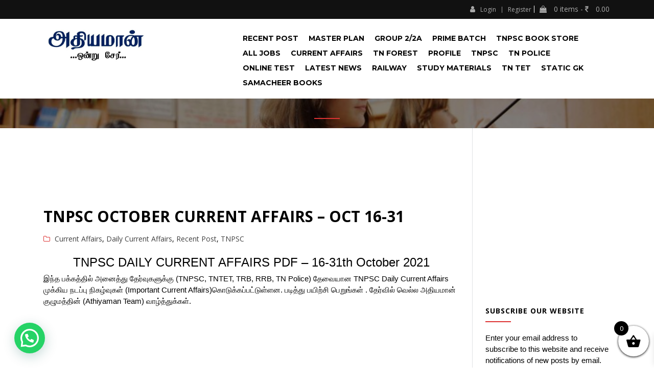

--- FILE ---
content_type: text/html; charset=utf-8
request_url: https://www.google.com/recaptcha/api2/aframe
body_size: 184
content:
<!DOCTYPE HTML><html><head><meta http-equiv="content-type" content="text/html; charset=UTF-8"></head><body><script nonce="G924OAaMDegv5GbhFR364Q">/** Anti-fraud and anti-abuse applications only. See google.com/recaptcha */ try{var clients={'sodar':'https://pagead2.googlesyndication.com/pagead/sodar?'};window.addEventListener("message",function(a){try{if(a.source===window.parent){var b=JSON.parse(a.data);var c=clients[b['id']];if(c){var d=document.createElement('img');d.src=c+b['params']+'&rc='+(localStorage.getItem("rc::a")?sessionStorage.getItem("rc::b"):"");window.document.body.appendChild(d);sessionStorage.setItem("rc::e",parseInt(sessionStorage.getItem("rc::e")||0)+1);localStorage.setItem("rc::h",'1769741089141');}}}catch(b){}});window.parent.postMessage("_grecaptcha_ready", "*");}catch(b){}</script></body></html>

--- FILE ---
content_type: text/css;charset=utf-8
request_url: https://athiyamanteam.com/?custom-css=f263617dd1
body_size: 815
content:
/*Remove the theme's Footer Credit and add the user's own*/
.site-info {
	  font-size: 0px !important;
}
.site-info:after{
	content: "Athiyaman Team";
  font-size: 16px;
}
ins {
    background: none;
}body, h1, h2, h3, h4, h5, h6, p, li {
	color: Black;
}
.news-text-wrap h2 a {
color: #000000;
}
.news-item .news-text-wrap .posted-date {
    color: red;
}.sidebar .widget_categories ul li a, .sidebar .widget_meta ul li a, .sidebar ul li a {
    color: #000000;
    font-size: 15px;
    font-weight: 800;
    position: relative;
}
#primary .page .entry-title a, #primary .post .entry-title a {
    color: #0a28c7;
}.single-post .post .content-wrap .entry-title {
    font-size: 20px;
}  .mean-container .mean-nav ul li a, .mean-container .mean-nav ul li a:hover {
    background: #222;
}#primary .page .entry-title, #primary .post .entry-title {
    font-weight: 700;
}

/* Change menu navigation item padding */
.main-navigation a {
    padding: 0 10px;
}

/* Add bottom padding to header */
.header-default {
    padding-bottom: 20px;
}

/* Fix submenu z-index issue */
.main-navigation li {
    z-index: unset;
}

/* Change menu navigation item padding */
.main-navigation a {
    padding: 0 10px;
}

/* Add bottom padding to header */
.header-default {
    padding-bottom: 20px;
}

/* Fix submenu z-index issue */
.main-navigation li {
    z-index: unset;
}


/* Resize page titles / #9094887-hc (MS) */
.titlebar .header-title {
    font-size: 20px;
}
/* Reduce titlebar size / #9094887-hc (MiS) */
.titlebar {
    padding-top: 1%;
    padding-bottom: 1%;
}
/* Hide footer widgets area / #9114288-hc (MiS) */
.footer-widgets {
    display: none;
}
.site-footer {
  height: 70px;
}

.entry-date {
  display: none;
}

.entry-title a {
  font-size: 20px;
}

.entry-header {
  margin-left: -120px;
}

.post-featured-image {
  display: none;
}

.comment-navigation a, .posts-navigation a, .post-navigation a {
    background: #ff1d06;
    color: #fff;
    border: 2px solid transparent;
    border-radius: 2px;
    padding: 10px 15px;
    display: inline-block;
	line-height: 1;}

.checkout .col-1,
.checkout .col-2 {
  -webkit-flex: none;
  -ms-flex: none;
  flex: none;
  max-width: none;
}
.main-navigation a {
    padding: 05px;
}
.main-navigation a {
    padding: 0 10px;
}
.main-navigation a {
    display: block;
    text-decoration: none;
        text-transform: uppercase;
    font-size: 14px;
    font-family: 'Montserrat', sans-serif;
    font-weight: 900;
    color: #000;
}

/* Force show the main post content even if scripts fail */
.entry-content,
.post-content,
.site-content {
    display: block !important;
    opacity: 1 !important;
    visibility: visible !important;
}

/* Prevent invisible ad slots from collapsing content */
.adsbygoogle {
    min-height: 90px; /* set to smallest ad height */
    display: block !important;
}